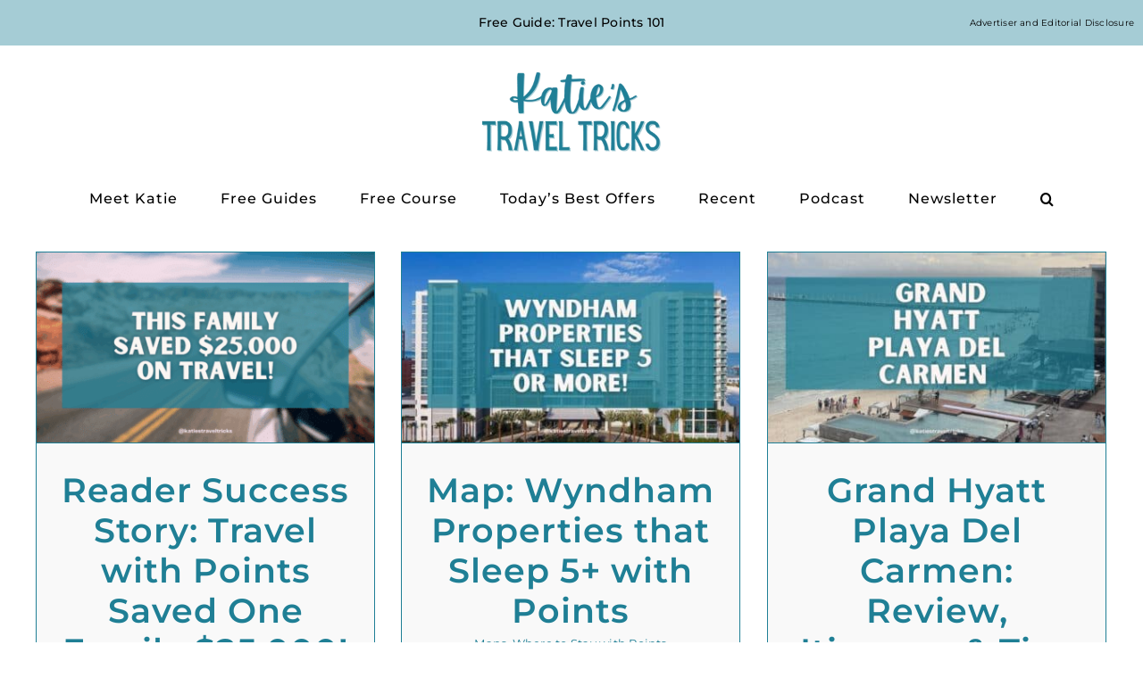

--- FILE ---
content_type: application/javascript; charset=UTF-8
request_url: https://katiestraveltricks.com/wp-content/cache/min/1/js/dynamic-content.js?ver=1759789427
body_size: 847
content:
!function(){function n(){document.querySelectorAll(".dynamic-content").forEach((function(n){var e=n.getAttribute("data-content"),t=null;e&&(t=JSON.parse(e)),function(n,e){var t=n.custom_affiliate_link_id,a=n.credit_card_id,i=n.affiliate_id,o=t?"".concat(n.app_url,"/cards/get-card-details-by-affiliate/").concat(t,"?card_id=").concat(a,"&affiliate_id=").concat(i):"".concat(n.app_url,"/cards/get-card-details/").concat(a,"?affiliate_id=").concat(i),c=new XMLHttpRequest;c.open("GET",o,!0),c.onreadystatechange=function(){if(c.readyState===XMLHttpRequest.DONE&&200===c.status){var t=JSON.parse(c.responseText);!function(n,e,t){var a,i,o,c,r,d,l=t.embedCard,s=t.originalCard;if(!1===s.embed_show)$("#htmlRawCode").hide();else{var _=document.createElement("link");_.rel="stylesheet",_.href="".concat(e.app_url,"/css/embed_card.css"),document.head.appendChild(_)}var u,f="https://mvaffiliatecdn.nyc3.cdn.digitaloceanspaces.com/shared/images/cards/".concat(s.img_name),m=s.short_desc,p=null!==(a=l.new_intro_bonus_description)&&void 0!==a?a:s.intro_bonus_description,b=null!==(i=l.new_intro_bonus_display_text)&&void 0!==i?i:s.intro_bonus_display_text,h=null!==(o=l.new_intro_bonus_spend_amount)&&void 0!==o?o:s.intro_bonus_spend_amount,g=null!==(c=l.new_intro_bonus_spend_period_value)&&void 0!==c?c:s.intro_bonus_spend_period_value,v=null!==(r=l.new_intro_bonus_spend_period_unit)&&void 0!==r?r:s.intro_bonus_spend_period_unit,k=null!==(d=l.new_intro_bonus_display_text_addendum)&&void 0!==d?d:s.intro_bonus_display_text_addendum,w="",y="";h&&g&&v&&(w="After you spend $"+((u=h)?u.toString().replace(/\B(?=(\d{3})+(?!\d))/g,","):"")+" on purchases within the first "+g+" "+v+" of account opening."+(k?" "+k:"")),y=t.customAffiliateLink?t.customAffiliateLink.custom_affiliate_utm_link||t.customAffiliateLink.custom_affiliate_link:s.affiliate_url+"?aff="+encodeURIComponent(t.affiliateLinkId),n.innerHTML="";var x,C,L,A,E=document.createElement("div");function S(n,e){var t=document.createElement("div");t.style.marginBottom="20px",n&&(t.innerHTML=n),e&&(t.textContent=e),E.appendChild(t)}switch(E.classList.add("card-container"),E.style.marginBottom="20px",e.field){case"promotion_block":S(t.promotionBlockContent);break;case"art_with_link":x=f,C=function(){S('<a href="'.concat(y,'" target="_blank" id="art-with-link-only"><img class="w-[191px] h-[120px] max-w-full h-auto shadow mb-3" src="').concat(f,'" alt="Card Image"></a>'))},L=function(){S('<div class="w-[191px] h-[120px] max-w-full shadow mb-3 bg-gray-200 flex items-center justify-center">\n                                <span class="text-gray-700 text-sm text-center">Image Not Available</span>\n                            </div>')},(A=new Image).onload=C,A.onerror=L,A.src=x;break;case"name_only":S(null,m);break;case"name_with_link":S('<a href="'.concat(y,'" target="_blank" id="name-with-link-only">').concat(m,"</a>"));break;case"intro_offer_full":S(null,p);break;case"intro_offer_sr":S(null,w);break;case"intro_offer_bonus_amount":S(null,b)}n.appendChild(E)}(e,n,t)}},c.send()}(t,n)}))}"loading"===document.readyState?document.addEventListener("DOMContentLoaded",n):n()}()